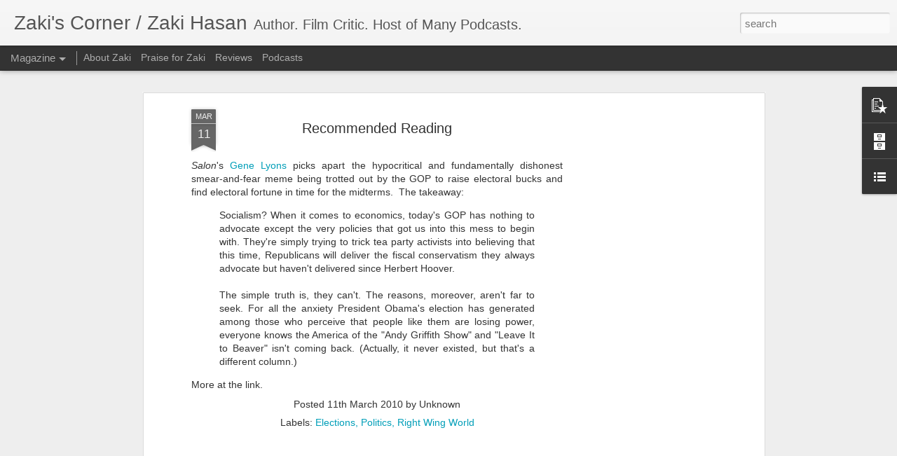

--- FILE ---
content_type: text/html; charset=utf-8
request_url: https://www.google.com/recaptcha/api2/aframe
body_size: 266
content:
<!DOCTYPE HTML><html><head><meta http-equiv="content-type" content="text/html; charset=UTF-8"></head><body><script nonce="Ge-27mQaUOJw8dsNFR1n2A">/** Anti-fraud and anti-abuse applications only. See google.com/recaptcha */ try{var clients={'sodar':'https://pagead2.googlesyndication.com/pagead/sodar?'};window.addEventListener("message",function(a){try{if(a.source===window.parent){var b=JSON.parse(a.data);var c=clients[b['id']];if(c){var d=document.createElement('img');d.src=c+b['params']+'&rc='+(localStorage.getItem("rc::a")?sessionStorage.getItem("rc::b"):"");window.document.body.appendChild(d);sessionStorage.setItem("rc::e",parseInt(sessionStorage.getItem("rc::e")||0)+1);localStorage.setItem("rc::h",'1769487657592');}}}catch(b){}});window.parent.postMessage("_grecaptcha_ready", "*");}catch(b){}</script></body></html>

--- FILE ---
content_type: text/javascript; charset=UTF-8
request_url: http://www.zakiscorner.com/?v=0&action=initial&widgetId=PopularPosts1&responseType=js&xssi_token=AOuZoY71Bvu8i0-sYp5MzlM0sLt2S8hmPA%3A1769487653428
body_size: 2988
content:
try {
_WidgetManager._HandleControllerResult('PopularPosts1', 'initial',{'title': 'Popular Posts', 'showSnippets': true, 'showThumbnails': true, 'thumbnailSize': 72, 'showAuthor': false, 'showDate': false, 'posts': [{'id': '977504156735599868', 'title': '35 Years Later, \u2018RoboCop\u2019 Still Resonates', 'href': 'http://www.zakiscorner.com/2022/06/35-years-later-robocop-still-resonates.html', 'snippet': 'Peter Weller as\xa0RoboCop \u201cI want money back, I want my time back\u200a\u2014\u200aand most of all I want my innocence back.\u201d That was how critic Maggie Ande...', 'featuredImage': 'https://lh3.googleusercontent.com/blogger_img_proxy/AEn0k_uF-1HYQDEOhJbJvIw10RoC1ttFJh8xi7w50AU5O9NuzBfBdtj4Tdi6sWKmgNt3MYyAxtYwqKC3upHiZ0h-9fuS47hbTCleE96ko8nVu6-eEYCKOhz6xL5lb8AxUtk8XjBPT53BPQCmgOs'}, {'id': '2633753090451739023', 'title': 'INTERVIEW: Key \x26 Peele on \x3ci\x3eKeanu\x3c/i\x3e', 'href': 'http://www.zakiscorner.com/2016/04/interview-key-peele-on-keanu.html', 'snippet': '  Having just wrapped up five hilarious seasons on the forefront of the zeitgeist with their groundbreaking sketch comedy series Key \x26amp; P...', 'thumbnail': 'https://blogger.googleusercontent.com/img/b/R29vZ2xl/AVvXsEjJQPczHtIsqoXDfX9321uoE15R0NBMQXVsLEsCWeeeSwWEwAXckxgVn8gogQZzwcVx83gZFwqe3orZdhLXQ6uhCF-uCEAe4Vjk0CVdMSmkR-R_nGNaru-pcM5782MDMjWfuBnC/s72-c/key+peele.jpg', 'featuredImage': 'https://blogger.googleusercontent.com/img/b/R29vZ2xl/AVvXsEjJQPczHtIsqoXDfX9321uoE15R0NBMQXVsLEsCWeeeSwWEwAXckxgVn8gogQZzwcVx83gZFwqe3orZdhLXQ6uhCF-uCEAe4Vjk0CVdMSmkR-R_nGNaru-pcM5782MDMjWfuBnC/s400/key+peele.jpg'}, {'id': '1421877835339359586', 'title': 'Nostalgia Theater: King Kong\x27s Cartoon Chronicles!', 'href': 'http://www.zakiscorner.com/2017/03/nostalgia-theater-king-kongs-cartoon.html', 'snippet': '  With this coming week\x26#39;s impending release of Warner Bros.\x26#39; monster pic\xa0 Kong: Skull Island , which brings the iconic ape back to t...', 'thumbnail': 'https://blogger.googleusercontent.com/img/b/R29vZ2xl/AVvXsEijmTSxi7FWBChvzqYUZHeVCm1aiblPAoKfpn7fNsYKsEuRLMHBjuLzkzhQwO1cR07v_Y6hLesteB0WoaYF2N_RhTsfg16fMEYT0HvvoWO5v8X9ScKduIVlX3qXvrk7j_HeKORc/s72-c/Kong.jpg', 'featuredImage': 'https://blogger.googleusercontent.com/img/b/R29vZ2xl/AVvXsEijmTSxi7FWBChvzqYUZHeVCm1aiblPAoKfpn7fNsYKsEuRLMHBjuLzkzhQwO1cR07v_Y6hLesteB0WoaYF2N_RhTsfg16fMEYT0HvvoWO5v8X9ScKduIVlX3qXvrk7j_HeKORc/s400/Kong.jpg'}, {'id': '6152548661913539671', 'title': 'Zaki\x27s Retro Review: \x3ci\x3eConquest of the Planet of the Apes\x3c/i\x3e (1972)', 'href': 'http://www.zakiscorner.com/2011/08/zakis-retro-review-conquest-of-planet.html', 'snippet': 'When it came time for Planet of the Apes \x26#39; fourth swing on the vine, unlike the previous two sequels, there was no struggle to find a st...', 'thumbnail': 'https://blogger.googleusercontent.com/img/b/R29vZ2xl/AVvXsEj_jyNb6SQyiq2wkddGr_qR7j7VX__IsbjRvxKLHh-qWCz2G6tRgm9PV8uegYK_8szp4ZGDGL52tR10kBFfhRrh4Jz3Qp2NcAFfbgT6Oz5p3u4VmWF4tJJxiEkzprke3q5tUD_A/s72-c/Conquest+Apes+1.jpg', 'featuredImage': 'https://blogger.googleusercontent.com/img/b/R29vZ2xl/AVvXsEj_jyNb6SQyiq2wkddGr_qR7j7VX__IsbjRvxKLHh-qWCz2G6tRgm9PV8uegYK_8szp4ZGDGL52tR10kBFfhRrh4Jz3Qp2NcAFfbgT6Oz5p3u4VmWF4tJJxiEkzprke3q5tUD_A/s400/Conquest+Apes+1.jpg'}, {'id': '1391572636860048', 'title': 'Zaki\x27s Review: \x3ci\x3eThe Dark Knight\x3c/i\x3e', 'href': 'http://www.zakiscorner.com/2008/07/good-knight.html', 'snippet': '  Belief.   That\u2019s the thematic through-line that director Christopher Nolan weaves through his epic sequel The Dark Knight .  Just as he us...', 'thumbnail': 'http://2.bp.blogspot.com/_eR1Kuc888sc/S-euL7sRgzI/AAAAAAAAA_k/egIdVlL5zLI/s72-c/002512019135.jpg', 'featuredImage': 'http://2.bp.blogspot.com/_eR1Kuc888sc/S-euL7sRgzI/AAAAAAAAA_k/egIdVlL5zLI/s400/002512019135.jpg'}, {'id': '6339618066601736880', 'title': 'Zaki\x27s Review: \x3ci\x3ePixels\x3c/i\x3e', 'href': 'http://www.zakiscorner.com/2015/07/zakis-review-pixels.html', 'snippet': '  I realized as I set down to write this review that\xa0 Pixels \xa0is one of those flicks that\x26#39;s pretty much impervious to any kind of critic...', 'thumbnail': 'https://blogger.googleusercontent.com/img/b/R29vZ2xl/AVvXsEhOIS7rQ4EaRO2jaGAO0denh1Y_R18oRwM3sRfuI2eOtbfH2_w5FAxp-zMwpSMTkFX-6k5TFEDFzxTtP27HGOICFFWbRicYwrT1TH7umFl1MLCmvipsaWryaLfeSwHOdTLSg_GS/s72-c/Pixels.jpg', 'featuredImage': 'https://blogger.googleusercontent.com/img/b/R29vZ2xl/AVvXsEhOIS7rQ4EaRO2jaGAO0denh1Y_R18oRwM3sRfuI2eOtbfH2_w5FAxp-zMwpSMTkFX-6k5TFEDFzxTtP27HGOICFFWbRicYwrT1TH7umFl1MLCmvipsaWryaLfeSwHOdTLSg_GS/s400/Pixels.jpg'}, {'id': '8461220527053440331', 'title': 'Zaki\x27s Review: \x3ci\x3eMan of Steel\x3c/i\x3e', 'href': 'http://www.zakiscorner.com/2013/06/zakis-review-man-of-steel.html', 'snippet': '  Director Zack Snyder\x26#39;s Man of Steel  is an ambitious attempt by home studio Warner Bros. to imbue their Superman property with the sam...', 'thumbnail': 'https://blogger.googleusercontent.com/img/b/R29vZ2xl/AVvXsEhiWAYNEc_iVTC7Z6ztYGW7EjRIN9ubGXmNJTtDxUknaJEHdxbYo4F4lPbioXJ6l3qB6J4tm5StMsWqqjNny9EqJp0DB1xkGpWBzSK47osHEYUT_2v6AhABQbAcuT5GGfBOF_Od/s72-c/Man+of+Steel+1.jpg', 'featuredImage': 'https://blogger.googleusercontent.com/img/b/R29vZ2xl/AVvXsEhiWAYNEc_iVTC7Z6ztYGW7EjRIN9ubGXmNJTtDxUknaJEHdxbYo4F4lPbioXJ6l3qB6J4tm5StMsWqqjNny9EqJp0DB1xkGpWBzSK47osHEYUT_2v6AhABQbAcuT5GGfBOF_Od/s400/Man+of+Steel+1.jpg'}, {'id': '111652922541929569', 'title': 'Zaki\x27s Review: \x3ci\x3eStar Wars: Episode III - Revenge of the Sith\x3c/i\x3e', 'href': 'http://www.zakiscorner.com/2005/05/talking-some-sith.html', 'snippet': '  \u201cI am your father.\u201d   With those four words, coming near the end of the very first Star Wars  sequel, The Empire Strikes Back , Jedi Maste...', 'thumbnail': 'https://blogger.googleusercontent.com/img/b/R29vZ2xl/AVvXsEiOQsebO5cS5FQkRwWccQeJ-pOHgdRcJPeAcuOIXS6a11AegoGW8gQqRXRzXEBeawd8mS5L6tE9GkaegKU_m8RoZldrueVYPAKQwH2Nww8rLetuvn33hrNAlXy5RqQPGnSdwSRv/s72-c/Sith.jpeg', 'featuredImage': 'https://blogger.googleusercontent.com/img/b/R29vZ2xl/AVvXsEiOQsebO5cS5FQkRwWccQeJ-pOHgdRcJPeAcuOIXS6a11AegoGW8gQqRXRzXEBeawd8mS5L6tE9GkaegKU_m8RoZldrueVYPAKQwH2Nww8rLetuvn33hrNAlXy5RqQPGnSdwSRv/s400/Sith.jpeg'}, {'id': '2791038623385414213', 'title': 'Zaki\x27s Review: \x3ci\x3eStar Trek\x3c/i\x3e (2009)', 'href': 'http://www.zakiscorner.com/2009/05/beaming.html', 'snippet': '  734.   That\x26#39;s roughly the amount of Star Trek  hours produced between the time the original show premiered in fall of \x26#39;66 and the ...', 'thumbnail': 'http://2.bp.blogspot.com/_eR1Kuc888sc/S-ZmyyF6d1I/AAAAAAAAA7s/MyFi8y9bA8Q/s72-c/TREK+1.jpg', 'featuredImage': 'http://2.bp.blogspot.com/_eR1Kuc888sc/S-ZmyyF6d1I/AAAAAAAAA7s/MyFi8y9bA8Q/s400/TREK+1.jpg'}, {'id': '5284936589886395697', 'title': 'Nostalgia Theater: \x3ci\x3eRenegade\x3c/i\x3e\x27s Long, Dull Ride', 'href': 'http://www.zakiscorner.com/2015/07/nostalgia-theater-renegade-s-long-dull.html', 'snippet': '  As we\x26#39;ve talked about quite a few times in this space, the 1990s was pretty much a dumping ground for terrible, terrible shows that ma...', 'thumbnail': 'https://blogger.googleusercontent.com/img/b/R29vZ2xl/AVvXsEhNiHz3W1xXDI7JL6zcaIp81vXo5-qAti1uMB9P_fISWfEC86usw3khWs4AfTaKT1Ou1wdDp-BiZSB8NP7uqtEMJE87l6wzQ7pZrQzCiWQvMSKmu5nPHzRXjHxuwvnqUky6DyQW/s72-c/Renegade.jpg', 'featuredImage': 'https://blogger.googleusercontent.com/img/b/R29vZ2xl/AVvXsEhNiHz3W1xXDI7JL6zcaIp81vXo5-qAti1uMB9P_fISWfEC86usw3khWs4AfTaKT1Ou1wdDp-BiZSB8NP7uqtEMJE87l6wzQ7pZrQzCiWQvMSKmu5nPHzRXjHxuwvnqUky6DyQW/s1600/Renegade.jpg'}]});
} catch (e) {
  if (typeof log != 'undefined') {
    log('HandleControllerResult failed: ' + e);
  }
}


--- FILE ---
content_type: text/javascript; charset=UTF-8
request_url: http://www.zakiscorner.com/?v=0&action=initial&widgetId=PopularPosts1&responseType=js&xssi_token=AOuZoY71Bvu8i0-sYp5MzlM0sLt2S8hmPA%3A1769487653428
body_size: 2988
content:
try {
_WidgetManager._HandleControllerResult('PopularPosts1', 'initial',{'title': 'Popular Posts', 'showSnippets': true, 'showThumbnails': true, 'thumbnailSize': 72, 'showAuthor': false, 'showDate': false, 'posts': [{'id': '977504156735599868', 'title': '35 Years Later, \u2018RoboCop\u2019 Still Resonates', 'href': 'http://www.zakiscorner.com/2022/06/35-years-later-robocop-still-resonates.html', 'snippet': 'Peter Weller as\xa0RoboCop \u201cI want money back, I want my time back\u200a\u2014\u200aand most of all I want my innocence back.\u201d That was how critic Maggie Ande...', 'featuredImage': 'https://lh3.googleusercontent.com/blogger_img_proxy/AEn0k_uF-1HYQDEOhJbJvIw10RoC1ttFJh8xi7w50AU5O9NuzBfBdtj4Tdi6sWKmgNt3MYyAxtYwqKC3upHiZ0h-9fuS47hbTCleE96ko8nVu6-eEYCKOhz6xL5lb8AxUtk8XjBPT53BPQCmgOs'}, {'id': '2633753090451739023', 'title': 'INTERVIEW: Key \x26 Peele on \x3ci\x3eKeanu\x3c/i\x3e', 'href': 'http://www.zakiscorner.com/2016/04/interview-key-peele-on-keanu.html', 'snippet': '  Having just wrapped up five hilarious seasons on the forefront of the zeitgeist with their groundbreaking sketch comedy series Key \x26amp; P...', 'thumbnail': 'https://blogger.googleusercontent.com/img/b/R29vZ2xl/AVvXsEjJQPczHtIsqoXDfX9321uoE15R0NBMQXVsLEsCWeeeSwWEwAXckxgVn8gogQZzwcVx83gZFwqe3orZdhLXQ6uhCF-uCEAe4Vjk0CVdMSmkR-R_nGNaru-pcM5782MDMjWfuBnC/s72-c/key+peele.jpg', 'featuredImage': 'https://blogger.googleusercontent.com/img/b/R29vZ2xl/AVvXsEjJQPczHtIsqoXDfX9321uoE15R0NBMQXVsLEsCWeeeSwWEwAXckxgVn8gogQZzwcVx83gZFwqe3orZdhLXQ6uhCF-uCEAe4Vjk0CVdMSmkR-R_nGNaru-pcM5782MDMjWfuBnC/s400/key+peele.jpg'}, {'id': '1421877835339359586', 'title': 'Nostalgia Theater: King Kong\x27s Cartoon Chronicles!', 'href': 'http://www.zakiscorner.com/2017/03/nostalgia-theater-king-kongs-cartoon.html', 'snippet': '  With this coming week\x26#39;s impending release of Warner Bros.\x26#39; monster pic\xa0 Kong: Skull Island , which brings the iconic ape back to t...', 'thumbnail': 'https://blogger.googleusercontent.com/img/b/R29vZ2xl/AVvXsEijmTSxi7FWBChvzqYUZHeVCm1aiblPAoKfpn7fNsYKsEuRLMHBjuLzkzhQwO1cR07v_Y6hLesteB0WoaYF2N_RhTsfg16fMEYT0HvvoWO5v8X9ScKduIVlX3qXvrk7j_HeKORc/s72-c/Kong.jpg', 'featuredImage': 'https://blogger.googleusercontent.com/img/b/R29vZ2xl/AVvXsEijmTSxi7FWBChvzqYUZHeVCm1aiblPAoKfpn7fNsYKsEuRLMHBjuLzkzhQwO1cR07v_Y6hLesteB0WoaYF2N_RhTsfg16fMEYT0HvvoWO5v8X9ScKduIVlX3qXvrk7j_HeKORc/s400/Kong.jpg'}, {'id': '6152548661913539671', 'title': 'Zaki\x27s Retro Review: \x3ci\x3eConquest of the Planet of the Apes\x3c/i\x3e (1972)', 'href': 'http://www.zakiscorner.com/2011/08/zakis-retro-review-conquest-of-planet.html', 'snippet': 'When it came time for Planet of the Apes \x26#39; fourth swing on the vine, unlike the previous two sequels, there was no struggle to find a st...', 'thumbnail': 'https://blogger.googleusercontent.com/img/b/R29vZ2xl/AVvXsEj_jyNb6SQyiq2wkddGr_qR7j7VX__IsbjRvxKLHh-qWCz2G6tRgm9PV8uegYK_8szp4ZGDGL52tR10kBFfhRrh4Jz3Qp2NcAFfbgT6Oz5p3u4VmWF4tJJxiEkzprke3q5tUD_A/s72-c/Conquest+Apes+1.jpg', 'featuredImage': 'https://blogger.googleusercontent.com/img/b/R29vZ2xl/AVvXsEj_jyNb6SQyiq2wkddGr_qR7j7VX__IsbjRvxKLHh-qWCz2G6tRgm9PV8uegYK_8szp4ZGDGL52tR10kBFfhRrh4Jz3Qp2NcAFfbgT6Oz5p3u4VmWF4tJJxiEkzprke3q5tUD_A/s400/Conquest+Apes+1.jpg'}, {'id': '1391572636860048', 'title': 'Zaki\x27s Review: \x3ci\x3eThe Dark Knight\x3c/i\x3e', 'href': 'http://www.zakiscorner.com/2008/07/good-knight.html', 'snippet': '  Belief.   That\u2019s the thematic through-line that director Christopher Nolan weaves through his epic sequel The Dark Knight .  Just as he us...', 'thumbnail': 'http://2.bp.blogspot.com/_eR1Kuc888sc/S-euL7sRgzI/AAAAAAAAA_k/egIdVlL5zLI/s72-c/002512019135.jpg', 'featuredImage': 'http://2.bp.blogspot.com/_eR1Kuc888sc/S-euL7sRgzI/AAAAAAAAA_k/egIdVlL5zLI/s400/002512019135.jpg'}, {'id': '6339618066601736880', 'title': 'Zaki\x27s Review: \x3ci\x3ePixels\x3c/i\x3e', 'href': 'http://www.zakiscorner.com/2015/07/zakis-review-pixels.html', 'snippet': '  I realized as I set down to write this review that\xa0 Pixels \xa0is one of those flicks that\x26#39;s pretty much impervious to any kind of critic...', 'thumbnail': 'https://blogger.googleusercontent.com/img/b/R29vZ2xl/AVvXsEhOIS7rQ4EaRO2jaGAO0denh1Y_R18oRwM3sRfuI2eOtbfH2_w5FAxp-zMwpSMTkFX-6k5TFEDFzxTtP27HGOICFFWbRicYwrT1TH7umFl1MLCmvipsaWryaLfeSwHOdTLSg_GS/s72-c/Pixels.jpg', 'featuredImage': 'https://blogger.googleusercontent.com/img/b/R29vZ2xl/AVvXsEhOIS7rQ4EaRO2jaGAO0denh1Y_R18oRwM3sRfuI2eOtbfH2_w5FAxp-zMwpSMTkFX-6k5TFEDFzxTtP27HGOICFFWbRicYwrT1TH7umFl1MLCmvipsaWryaLfeSwHOdTLSg_GS/s400/Pixels.jpg'}, {'id': '8461220527053440331', 'title': 'Zaki\x27s Review: \x3ci\x3eMan of Steel\x3c/i\x3e', 'href': 'http://www.zakiscorner.com/2013/06/zakis-review-man-of-steel.html', 'snippet': '  Director Zack Snyder\x26#39;s Man of Steel  is an ambitious attempt by home studio Warner Bros. to imbue their Superman property with the sam...', 'thumbnail': 'https://blogger.googleusercontent.com/img/b/R29vZ2xl/AVvXsEhiWAYNEc_iVTC7Z6ztYGW7EjRIN9ubGXmNJTtDxUknaJEHdxbYo4F4lPbioXJ6l3qB6J4tm5StMsWqqjNny9EqJp0DB1xkGpWBzSK47osHEYUT_2v6AhABQbAcuT5GGfBOF_Od/s72-c/Man+of+Steel+1.jpg', 'featuredImage': 'https://blogger.googleusercontent.com/img/b/R29vZ2xl/AVvXsEhiWAYNEc_iVTC7Z6ztYGW7EjRIN9ubGXmNJTtDxUknaJEHdxbYo4F4lPbioXJ6l3qB6J4tm5StMsWqqjNny9EqJp0DB1xkGpWBzSK47osHEYUT_2v6AhABQbAcuT5GGfBOF_Od/s400/Man+of+Steel+1.jpg'}, {'id': '111652922541929569', 'title': 'Zaki\x27s Review: \x3ci\x3eStar Wars: Episode III - Revenge of the Sith\x3c/i\x3e', 'href': 'http://www.zakiscorner.com/2005/05/talking-some-sith.html', 'snippet': '  \u201cI am your father.\u201d   With those four words, coming near the end of the very first Star Wars  sequel, The Empire Strikes Back , Jedi Maste...', 'thumbnail': 'https://blogger.googleusercontent.com/img/b/R29vZ2xl/AVvXsEiOQsebO5cS5FQkRwWccQeJ-pOHgdRcJPeAcuOIXS6a11AegoGW8gQqRXRzXEBeawd8mS5L6tE9GkaegKU_m8RoZldrueVYPAKQwH2Nww8rLetuvn33hrNAlXy5RqQPGnSdwSRv/s72-c/Sith.jpeg', 'featuredImage': 'https://blogger.googleusercontent.com/img/b/R29vZ2xl/AVvXsEiOQsebO5cS5FQkRwWccQeJ-pOHgdRcJPeAcuOIXS6a11AegoGW8gQqRXRzXEBeawd8mS5L6tE9GkaegKU_m8RoZldrueVYPAKQwH2Nww8rLetuvn33hrNAlXy5RqQPGnSdwSRv/s400/Sith.jpeg'}, {'id': '2791038623385414213', 'title': 'Zaki\x27s Review: \x3ci\x3eStar Trek\x3c/i\x3e (2009)', 'href': 'http://www.zakiscorner.com/2009/05/beaming.html', 'snippet': '  734.   That\x26#39;s roughly the amount of Star Trek  hours produced between the time the original show premiered in fall of \x26#39;66 and the ...', 'thumbnail': 'http://2.bp.blogspot.com/_eR1Kuc888sc/S-ZmyyF6d1I/AAAAAAAAA7s/MyFi8y9bA8Q/s72-c/TREK+1.jpg', 'featuredImage': 'http://2.bp.blogspot.com/_eR1Kuc888sc/S-ZmyyF6d1I/AAAAAAAAA7s/MyFi8y9bA8Q/s400/TREK+1.jpg'}, {'id': '5284936589886395697', 'title': 'Nostalgia Theater: \x3ci\x3eRenegade\x3c/i\x3e\x27s Long, Dull Ride', 'href': 'http://www.zakiscorner.com/2015/07/nostalgia-theater-renegade-s-long-dull.html', 'snippet': '  As we\x26#39;ve talked about quite a few times in this space, the 1990s was pretty much a dumping ground for terrible, terrible shows that ma...', 'thumbnail': 'https://blogger.googleusercontent.com/img/b/R29vZ2xl/AVvXsEhNiHz3W1xXDI7JL6zcaIp81vXo5-qAti1uMB9P_fISWfEC86usw3khWs4AfTaKT1Ou1wdDp-BiZSB8NP7uqtEMJE87l6wzQ7pZrQzCiWQvMSKmu5nPHzRXjHxuwvnqUky6DyQW/s72-c/Renegade.jpg', 'featuredImage': 'https://blogger.googleusercontent.com/img/b/R29vZ2xl/AVvXsEhNiHz3W1xXDI7JL6zcaIp81vXo5-qAti1uMB9P_fISWfEC86usw3khWs4AfTaKT1Ou1wdDp-BiZSB8NP7uqtEMJE87l6wzQ7pZrQzCiWQvMSKmu5nPHzRXjHxuwvnqUky6DyQW/s1600/Renegade.jpg'}]});
} catch (e) {
  if (typeof log != 'undefined') {
    log('HandleControllerResult failed: ' + e);
  }
}
